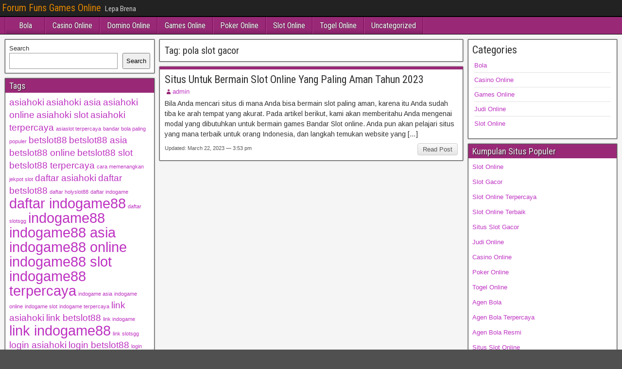

--- FILE ---
content_type: text/html; charset=UTF-8
request_url: https://lepa-brena.net/tag/pola-slot-gacor/
body_size: 8969
content:
<!DOCTYPE html>
<html lang="en">
<head>
<meta charset="UTF-8" />
<meta name="viewport" content="initial-scale=1.0" />
<meta name='robots' content='index, follow, max-image-preview:large, max-snippet:-1, max-video-preview:-1' />
	<style>img:is([sizes="auto" i], [sizes^="auto," i]) { contain-intrinsic-size: 3000px 1500px }</style>
	<link rel="profile" href="http://gmpg.org/xfn/11" />
<link rel="pingback" href="https://lepa-brena.net/xmlrpc.php" />

	<!-- This site is optimized with the Yoast SEO plugin v26.8 - https://yoast.com/product/yoast-seo-wordpress/ -->
	<title>pola slot gacor Archives - Forum Funs Games Online</title>
	<link rel="canonical" href="https://lepa-brena.net/tag/pola-slot-gacor/" />
	<meta property="og:locale" content="en_US" />
	<meta property="og:type" content="article" />
	<meta property="og:title" content="pola slot gacor Archives - Forum Funs Games Online" />
	<meta property="og:url" content="https://lepa-brena.net/tag/pola-slot-gacor/" />
	<meta property="og:site_name" content="Forum Funs Games Online" />
	<meta name="twitter:card" content="summary_large_image" />
	<script type="application/ld+json" class="yoast-schema-graph">{"@context":"https://schema.org","@graph":[{"@type":"CollectionPage","@id":"https://lepa-brena.net/tag/pola-slot-gacor/","url":"https://lepa-brena.net/tag/pola-slot-gacor/","name":"pola slot gacor Archives - Forum Funs Games Online","isPartOf":{"@id":"https://lepa-brena.net/#website"},"breadcrumb":{"@id":"https://lepa-brena.net/tag/pola-slot-gacor/#breadcrumb"},"inLanguage":"en"},{"@type":"BreadcrumbList","@id":"https://lepa-brena.net/tag/pola-slot-gacor/#breadcrumb","itemListElement":[{"@type":"ListItem","position":1,"name":"Home","item":"https://lepa-brena.net/"},{"@type":"ListItem","position":2,"name":"pola slot gacor"}]},{"@type":"WebSite","@id":"https://lepa-brena.net/#website","url":"https://lepa-brena.net/","name":"Forum Funs Games Online","description":"Lepa Brena","potentialAction":[{"@type":"SearchAction","target":{"@type":"EntryPoint","urlTemplate":"https://lepa-brena.net/?s={search_term_string}"},"query-input":{"@type":"PropertyValueSpecification","valueRequired":true,"valueName":"search_term_string"}}],"inLanguage":"en"}]}</script>
	<!-- / Yoast SEO plugin. -->


<link rel='dns-prefetch' href='//fonts.googleapis.com' />
<link rel='dns-prefetch' href='//www.googletagmanager.com' />
<link rel="alternate" type="application/rss+xml" title="Forum Funs Games Online &raquo; Feed" href="https://lepa-brena.net/feed/" />
<link rel="alternate" type="application/rss+xml" title="Forum Funs Games Online &raquo; Comments Feed" href="https://lepa-brena.net/comments/feed/" />
<link rel="alternate" type="application/rss+xml" title="Forum Funs Games Online &raquo; pola slot gacor Tag Feed" href="https://lepa-brena.net/tag/pola-slot-gacor/feed/" />
<script type="text/javascript">
/* <![CDATA[ */
window._wpemojiSettings = {"baseUrl":"https:\/\/s.w.org\/images\/core\/emoji\/16.0.1\/72x72\/","ext":".png","svgUrl":"https:\/\/s.w.org\/images\/core\/emoji\/16.0.1\/svg\/","svgExt":".svg","source":{"concatemoji":"https:\/\/lepa-brena.net\/wp-includes\/js\/wp-emoji-release.min.js?ver=6.8.3"}};
/*! This file is auto-generated */
!function(s,n){var o,i,e;function c(e){try{var t={supportTests:e,timestamp:(new Date).valueOf()};sessionStorage.setItem(o,JSON.stringify(t))}catch(e){}}function p(e,t,n){e.clearRect(0,0,e.canvas.width,e.canvas.height),e.fillText(t,0,0);var t=new Uint32Array(e.getImageData(0,0,e.canvas.width,e.canvas.height).data),a=(e.clearRect(0,0,e.canvas.width,e.canvas.height),e.fillText(n,0,0),new Uint32Array(e.getImageData(0,0,e.canvas.width,e.canvas.height).data));return t.every(function(e,t){return e===a[t]})}function u(e,t){e.clearRect(0,0,e.canvas.width,e.canvas.height),e.fillText(t,0,0);for(var n=e.getImageData(16,16,1,1),a=0;a<n.data.length;a++)if(0!==n.data[a])return!1;return!0}function f(e,t,n,a){switch(t){case"flag":return n(e,"\ud83c\udff3\ufe0f\u200d\u26a7\ufe0f","\ud83c\udff3\ufe0f\u200b\u26a7\ufe0f")?!1:!n(e,"\ud83c\udde8\ud83c\uddf6","\ud83c\udde8\u200b\ud83c\uddf6")&&!n(e,"\ud83c\udff4\udb40\udc67\udb40\udc62\udb40\udc65\udb40\udc6e\udb40\udc67\udb40\udc7f","\ud83c\udff4\u200b\udb40\udc67\u200b\udb40\udc62\u200b\udb40\udc65\u200b\udb40\udc6e\u200b\udb40\udc67\u200b\udb40\udc7f");case"emoji":return!a(e,"\ud83e\udedf")}return!1}function g(e,t,n,a){var r="undefined"!=typeof WorkerGlobalScope&&self instanceof WorkerGlobalScope?new OffscreenCanvas(300,150):s.createElement("canvas"),o=r.getContext("2d",{willReadFrequently:!0}),i=(o.textBaseline="top",o.font="600 32px Arial",{});return e.forEach(function(e){i[e]=t(o,e,n,a)}),i}function t(e){var t=s.createElement("script");t.src=e,t.defer=!0,s.head.appendChild(t)}"undefined"!=typeof Promise&&(o="wpEmojiSettingsSupports",i=["flag","emoji"],n.supports={everything:!0,everythingExceptFlag:!0},e=new Promise(function(e){s.addEventListener("DOMContentLoaded",e,{once:!0})}),new Promise(function(t){var n=function(){try{var e=JSON.parse(sessionStorage.getItem(o));if("object"==typeof e&&"number"==typeof e.timestamp&&(new Date).valueOf()<e.timestamp+604800&&"object"==typeof e.supportTests)return e.supportTests}catch(e){}return null}();if(!n){if("undefined"!=typeof Worker&&"undefined"!=typeof OffscreenCanvas&&"undefined"!=typeof URL&&URL.createObjectURL&&"undefined"!=typeof Blob)try{var e="postMessage("+g.toString()+"("+[JSON.stringify(i),f.toString(),p.toString(),u.toString()].join(",")+"));",a=new Blob([e],{type:"text/javascript"}),r=new Worker(URL.createObjectURL(a),{name:"wpTestEmojiSupports"});return void(r.onmessage=function(e){c(n=e.data),r.terminate(),t(n)})}catch(e){}c(n=g(i,f,p,u))}t(n)}).then(function(e){for(var t in e)n.supports[t]=e[t],n.supports.everything=n.supports.everything&&n.supports[t],"flag"!==t&&(n.supports.everythingExceptFlag=n.supports.everythingExceptFlag&&n.supports[t]);n.supports.everythingExceptFlag=n.supports.everythingExceptFlag&&!n.supports.flag,n.DOMReady=!1,n.readyCallback=function(){n.DOMReady=!0}}).then(function(){return e}).then(function(){var e;n.supports.everything||(n.readyCallback(),(e=n.source||{}).concatemoji?t(e.concatemoji):e.wpemoji&&e.twemoji&&(t(e.twemoji),t(e.wpemoji)))}))}((window,document),window._wpemojiSettings);
/* ]]> */
</script>

<style id='wp-emoji-styles-inline-css' type='text/css'>

	img.wp-smiley, img.emoji {
		display: inline !important;
		border: none !important;
		box-shadow: none !important;
		height: 1em !important;
		width: 1em !important;
		margin: 0 0.07em !important;
		vertical-align: -0.1em !important;
		background: none !important;
		padding: 0 !important;
	}
</style>
<link rel='stylesheet' id='wp-block-library-css' href='https://lepa-brena.net/wp-includes/css/dist/block-library/style.min.css?ver=6.8.3' type='text/css' media='all' />
<style id='classic-theme-styles-inline-css' type='text/css'>
/*! This file is auto-generated */
.wp-block-button__link{color:#fff;background-color:#32373c;border-radius:9999px;box-shadow:none;text-decoration:none;padding:calc(.667em + 2px) calc(1.333em + 2px);font-size:1.125em}.wp-block-file__button{background:#32373c;color:#fff;text-decoration:none}
</style>
<style id='global-styles-inline-css' type='text/css'>
:root{--wp--preset--aspect-ratio--square: 1;--wp--preset--aspect-ratio--4-3: 4/3;--wp--preset--aspect-ratio--3-4: 3/4;--wp--preset--aspect-ratio--3-2: 3/2;--wp--preset--aspect-ratio--2-3: 2/3;--wp--preset--aspect-ratio--16-9: 16/9;--wp--preset--aspect-ratio--9-16: 9/16;--wp--preset--color--black: #000000;--wp--preset--color--cyan-bluish-gray: #abb8c3;--wp--preset--color--white: #ffffff;--wp--preset--color--pale-pink: #f78da7;--wp--preset--color--vivid-red: #cf2e2e;--wp--preset--color--luminous-vivid-orange: #ff6900;--wp--preset--color--luminous-vivid-amber: #fcb900;--wp--preset--color--light-green-cyan: #7bdcb5;--wp--preset--color--vivid-green-cyan: #00d084;--wp--preset--color--pale-cyan-blue: #8ed1fc;--wp--preset--color--vivid-cyan-blue: #0693e3;--wp--preset--color--vivid-purple: #9b51e0;--wp--preset--gradient--vivid-cyan-blue-to-vivid-purple: linear-gradient(135deg,rgba(6,147,227,1) 0%,rgb(155,81,224) 100%);--wp--preset--gradient--light-green-cyan-to-vivid-green-cyan: linear-gradient(135deg,rgb(122,220,180) 0%,rgb(0,208,130) 100%);--wp--preset--gradient--luminous-vivid-amber-to-luminous-vivid-orange: linear-gradient(135deg,rgba(252,185,0,1) 0%,rgba(255,105,0,1) 100%);--wp--preset--gradient--luminous-vivid-orange-to-vivid-red: linear-gradient(135deg,rgba(255,105,0,1) 0%,rgb(207,46,46) 100%);--wp--preset--gradient--very-light-gray-to-cyan-bluish-gray: linear-gradient(135deg,rgb(238,238,238) 0%,rgb(169,184,195) 100%);--wp--preset--gradient--cool-to-warm-spectrum: linear-gradient(135deg,rgb(74,234,220) 0%,rgb(151,120,209) 20%,rgb(207,42,186) 40%,rgb(238,44,130) 60%,rgb(251,105,98) 80%,rgb(254,248,76) 100%);--wp--preset--gradient--blush-light-purple: linear-gradient(135deg,rgb(255,206,236) 0%,rgb(152,150,240) 100%);--wp--preset--gradient--blush-bordeaux: linear-gradient(135deg,rgb(254,205,165) 0%,rgb(254,45,45) 50%,rgb(107,0,62) 100%);--wp--preset--gradient--luminous-dusk: linear-gradient(135deg,rgb(255,203,112) 0%,rgb(199,81,192) 50%,rgb(65,88,208) 100%);--wp--preset--gradient--pale-ocean: linear-gradient(135deg,rgb(255,245,203) 0%,rgb(182,227,212) 50%,rgb(51,167,181) 100%);--wp--preset--gradient--electric-grass: linear-gradient(135deg,rgb(202,248,128) 0%,rgb(113,206,126) 100%);--wp--preset--gradient--midnight: linear-gradient(135deg,rgb(2,3,129) 0%,rgb(40,116,252) 100%);--wp--preset--font-size--small: 13px;--wp--preset--font-size--medium: 20px;--wp--preset--font-size--large: 36px;--wp--preset--font-size--x-large: 42px;--wp--preset--spacing--20: 0.44rem;--wp--preset--spacing--30: 0.67rem;--wp--preset--spacing--40: 1rem;--wp--preset--spacing--50: 1.5rem;--wp--preset--spacing--60: 2.25rem;--wp--preset--spacing--70: 3.38rem;--wp--preset--spacing--80: 5.06rem;--wp--preset--shadow--natural: 6px 6px 9px rgba(0, 0, 0, 0.2);--wp--preset--shadow--deep: 12px 12px 50px rgba(0, 0, 0, 0.4);--wp--preset--shadow--sharp: 6px 6px 0px rgba(0, 0, 0, 0.2);--wp--preset--shadow--outlined: 6px 6px 0px -3px rgba(255, 255, 255, 1), 6px 6px rgba(0, 0, 0, 1);--wp--preset--shadow--crisp: 6px 6px 0px rgba(0, 0, 0, 1);}:where(.is-layout-flex){gap: 0.5em;}:where(.is-layout-grid){gap: 0.5em;}body .is-layout-flex{display: flex;}.is-layout-flex{flex-wrap: wrap;align-items: center;}.is-layout-flex > :is(*, div){margin: 0;}body .is-layout-grid{display: grid;}.is-layout-grid > :is(*, div){margin: 0;}:where(.wp-block-columns.is-layout-flex){gap: 2em;}:where(.wp-block-columns.is-layout-grid){gap: 2em;}:where(.wp-block-post-template.is-layout-flex){gap: 1.25em;}:where(.wp-block-post-template.is-layout-grid){gap: 1.25em;}.has-black-color{color: var(--wp--preset--color--black) !important;}.has-cyan-bluish-gray-color{color: var(--wp--preset--color--cyan-bluish-gray) !important;}.has-white-color{color: var(--wp--preset--color--white) !important;}.has-pale-pink-color{color: var(--wp--preset--color--pale-pink) !important;}.has-vivid-red-color{color: var(--wp--preset--color--vivid-red) !important;}.has-luminous-vivid-orange-color{color: var(--wp--preset--color--luminous-vivid-orange) !important;}.has-luminous-vivid-amber-color{color: var(--wp--preset--color--luminous-vivid-amber) !important;}.has-light-green-cyan-color{color: var(--wp--preset--color--light-green-cyan) !important;}.has-vivid-green-cyan-color{color: var(--wp--preset--color--vivid-green-cyan) !important;}.has-pale-cyan-blue-color{color: var(--wp--preset--color--pale-cyan-blue) !important;}.has-vivid-cyan-blue-color{color: var(--wp--preset--color--vivid-cyan-blue) !important;}.has-vivid-purple-color{color: var(--wp--preset--color--vivid-purple) !important;}.has-black-background-color{background-color: var(--wp--preset--color--black) !important;}.has-cyan-bluish-gray-background-color{background-color: var(--wp--preset--color--cyan-bluish-gray) !important;}.has-white-background-color{background-color: var(--wp--preset--color--white) !important;}.has-pale-pink-background-color{background-color: var(--wp--preset--color--pale-pink) !important;}.has-vivid-red-background-color{background-color: var(--wp--preset--color--vivid-red) !important;}.has-luminous-vivid-orange-background-color{background-color: var(--wp--preset--color--luminous-vivid-orange) !important;}.has-luminous-vivid-amber-background-color{background-color: var(--wp--preset--color--luminous-vivid-amber) !important;}.has-light-green-cyan-background-color{background-color: var(--wp--preset--color--light-green-cyan) !important;}.has-vivid-green-cyan-background-color{background-color: var(--wp--preset--color--vivid-green-cyan) !important;}.has-pale-cyan-blue-background-color{background-color: var(--wp--preset--color--pale-cyan-blue) !important;}.has-vivid-cyan-blue-background-color{background-color: var(--wp--preset--color--vivid-cyan-blue) !important;}.has-vivid-purple-background-color{background-color: var(--wp--preset--color--vivid-purple) !important;}.has-black-border-color{border-color: var(--wp--preset--color--black) !important;}.has-cyan-bluish-gray-border-color{border-color: var(--wp--preset--color--cyan-bluish-gray) !important;}.has-white-border-color{border-color: var(--wp--preset--color--white) !important;}.has-pale-pink-border-color{border-color: var(--wp--preset--color--pale-pink) !important;}.has-vivid-red-border-color{border-color: var(--wp--preset--color--vivid-red) !important;}.has-luminous-vivid-orange-border-color{border-color: var(--wp--preset--color--luminous-vivid-orange) !important;}.has-luminous-vivid-amber-border-color{border-color: var(--wp--preset--color--luminous-vivid-amber) !important;}.has-light-green-cyan-border-color{border-color: var(--wp--preset--color--light-green-cyan) !important;}.has-vivid-green-cyan-border-color{border-color: var(--wp--preset--color--vivid-green-cyan) !important;}.has-pale-cyan-blue-border-color{border-color: var(--wp--preset--color--pale-cyan-blue) !important;}.has-vivid-cyan-blue-border-color{border-color: var(--wp--preset--color--vivid-cyan-blue) !important;}.has-vivid-purple-border-color{border-color: var(--wp--preset--color--vivid-purple) !important;}.has-vivid-cyan-blue-to-vivid-purple-gradient-background{background: var(--wp--preset--gradient--vivid-cyan-blue-to-vivid-purple) !important;}.has-light-green-cyan-to-vivid-green-cyan-gradient-background{background: var(--wp--preset--gradient--light-green-cyan-to-vivid-green-cyan) !important;}.has-luminous-vivid-amber-to-luminous-vivid-orange-gradient-background{background: var(--wp--preset--gradient--luminous-vivid-amber-to-luminous-vivid-orange) !important;}.has-luminous-vivid-orange-to-vivid-red-gradient-background{background: var(--wp--preset--gradient--luminous-vivid-orange-to-vivid-red) !important;}.has-very-light-gray-to-cyan-bluish-gray-gradient-background{background: var(--wp--preset--gradient--very-light-gray-to-cyan-bluish-gray) !important;}.has-cool-to-warm-spectrum-gradient-background{background: var(--wp--preset--gradient--cool-to-warm-spectrum) !important;}.has-blush-light-purple-gradient-background{background: var(--wp--preset--gradient--blush-light-purple) !important;}.has-blush-bordeaux-gradient-background{background: var(--wp--preset--gradient--blush-bordeaux) !important;}.has-luminous-dusk-gradient-background{background: var(--wp--preset--gradient--luminous-dusk) !important;}.has-pale-ocean-gradient-background{background: var(--wp--preset--gradient--pale-ocean) !important;}.has-electric-grass-gradient-background{background: var(--wp--preset--gradient--electric-grass) !important;}.has-midnight-gradient-background{background: var(--wp--preset--gradient--midnight) !important;}.has-small-font-size{font-size: var(--wp--preset--font-size--small) !important;}.has-medium-font-size{font-size: var(--wp--preset--font-size--medium) !important;}.has-large-font-size{font-size: var(--wp--preset--font-size--large) !important;}.has-x-large-font-size{font-size: var(--wp--preset--font-size--x-large) !important;}
:where(.wp-block-post-template.is-layout-flex){gap: 1.25em;}:where(.wp-block-post-template.is-layout-grid){gap: 1.25em;}
:where(.wp-block-columns.is-layout-flex){gap: 2em;}:where(.wp-block-columns.is-layout-grid){gap: 2em;}
:root :where(.wp-block-pullquote){font-size: 1.5em;line-height: 1.6;}
</style>
<link rel='stylesheet' id='frontier-font-css' href='//fonts.googleapis.com/css?family=Roboto+Condensed%3A400%2C700%7CArimo%3A400%2C700&#038;ver=6.8.3' type='text/css' media='all' />
<link rel='stylesheet' id='genericons-css' href='https://lepa-brena.net/wp-content/themes/frontier/includes/genericons/genericons.css?ver=1.3.3' type='text/css' media='all' />
<link rel='stylesheet' id='frontier-main-css' href='https://lepa-brena.net/wp-content/themes/frontier/style.css?ver=1.3.3' type='text/css' media='all' />
<link rel='stylesheet' id='frontier-responsive-css' href='https://lepa-brena.net/wp-content/themes/frontier/responsive.css?ver=1.3.3' type='text/css' media='all' />
<script type="text/javascript" src="https://lepa-brena.net/wp-includes/js/jquery/jquery.min.js?ver=3.7.1" id="jquery-core-js"></script>
<script type="text/javascript" src="https://lepa-brena.net/wp-includes/js/jquery/jquery-migrate.min.js?ver=3.4.1" id="jquery-migrate-js"></script>
<link rel="https://api.w.org/" href="https://lepa-brena.net/wp-json/" /><link rel="alternate" title="JSON" type="application/json" href="https://lepa-brena.net/wp-json/wp/v2/tags/78" /><link rel="EditURI" type="application/rsd+xml" title="RSD" href="https://lepa-brena.net/xmlrpc.php?rsd" />
<meta name="generator" content="WordPress 6.8.3" />
<meta name="generator" content="Site Kit by Google 1.170.0" />
<meta property="Frontier Theme" content="1.3.3" />
<style type="text/css" media="screen">
	#container 	{width: 1400px;}
	#header 	{min-height: 0px;}
	#content 	{width: 50%;}
	#sidebar-left 	{width: 25%;}
	#sidebar-right 	{width: 25%;}
</style>

<style type="text/css" media="screen">
	.page-template-page-cs-php #content, .page-template-page-sc-php #content {width: 65%;}
	.page-template-page-cs-php #sidebar-left, .page-template-page-sc-php #sidebar-left,
	.page-template-page-cs-php #sidebar-right, .page-template-page-sc-php #sidebar-right {width: 35%;}
	.page-template-page-scs-php #content {width: 50%;}
	.page-template-page-scs-php #sidebar-left {width: 25%;}
	.page-template-page-scs-php #sidebar-right {width: 25%;}
</style>

<style type="text/css" media="screen">
	#header {background-color:#FFFFFF;}
	#nav-main {background-color:#992977;}
	#nav-main .nav-main {border-left: 1px solid #71014f; border-right: 1px solid #b74795;}
	#nav-main .nav-main > li, #nav-main .nav-main > ul > .page_item {border-left: 1px solid #b74795; border-right: 1px solid #71014f;}
	#top-bar {background-color:#222222;}
	#bottom-bar {background-color:#222222;}
	#main {background-color:#F5F5F5;}
	.blog-view, .single-view, .author-info, .archive-info, .form-404 {background-color:#FFFFFF;}
	.blog-view.sticky {background-color:#ad2d9c;}
	.frontier-widget {background-color:#FFFFFF;}
	.blog-view, .comment-author-admin > .comment-body, .bypostauthor > .comment-body {border-top: 6px solid #992977;}
	.page-nav > *, .comment-nav > *, .author-info .title, .comment-reply-link, .widget-title,
	.widget_search .search-submit, .widget_calendar caption {background-color:#992977;}
	.genericon {color:#992977;}
	a {color:#bd32c1;}
	a:hover {color:#992977;}
</style>

<style type="text/css" id="custom-background-css">
body.custom-background { background-image: url("https://lepa-brena.net/wp-content/themes/frontier/images/honeycomb.png"); background-position: left top; background-size: auto; background-repeat: repeat; background-attachment: scroll; }
</style>
	<link rel="alternate" type="application/rss+xml" title="RSS" href="https://lepa-brena.net/rsslatest.xml" /></head>

<body class="archive tag tag-pola-slot-gacor tag-78 custom-background wp-theme-frontier">
	
	
<div id="container" class="cf" itemscope itemtype="http://schema.org/WebPage">
	
			
		<div id="top-bar" class="cf">
			
			<div id="top-bar-info">
														<h1 id="site-title"><a href="https://lepa-brena.net/">Forum Funs Games Online</a></h1>				
									<span id="site-description">Lepa Brena</span>
							</div>

			
					</div>
	
			<div id="header" class="cf" itemscope itemtype="http://schema.org/WPHeader" role="banner">
			
			
			
					</div>
	
			
		<nav id="nav-main" class="cf drop" itemscope itemtype="http://schema.org/SiteNavigationElement" role="navigation" aria-label="Main Menu">
			
							<button class="drop-toggle"><span class="genericon genericon-menu"></span></button>
			
			<ul id="menu-menu" class="nav-main"><li id="menu-item-9" class="menu-item menu-item-type-taxonomy menu-item-object-category menu-item-9"><a href="https://lepa-brena.net/category/bola/">Bola</a></li>
<li id="menu-item-10" class="menu-item menu-item-type-taxonomy menu-item-object-category menu-item-10"><a href="https://lepa-brena.net/category/casino-online/">Casino Online</a></li>
<li id="menu-item-11" class="menu-item menu-item-type-taxonomy menu-item-object-category menu-item-11"><a href="https://lepa-brena.net/category/domino-online/">Domino Online</a></li>
<li id="menu-item-12" class="menu-item menu-item-type-taxonomy menu-item-object-category menu-item-12"><a href="https://lepa-brena.net/category/games-online/">Games Online</a></li>
<li id="menu-item-15" class="menu-item menu-item-type-taxonomy menu-item-object-category menu-item-15"><a href="https://lepa-brena.net/category/poker-online/">Poker Online</a></li>
<li id="menu-item-16" class="menu-item menu-item-type-taxonomy menu-item-object-category menu-item-16"><a href="https://lepa-brena.net/category/slot-online/">Slot Online</a></li>
<li id="menu-item-17" class="menu-item menu-item-type-taxonomy menu-item-object-category menu-item-17"><a href="https://lepa-brena.net/category/togel-online/">Togel Online</a></li>
<li id="menu-item-18" class="menu-item menu-item-type-taxonomy menu-item-object-category menu-item-18"><a href="https://lepa-brena.net/category/uncategorized/">Uncategorized</a></li>
</ul>
					</nav>
	
	
<div id="main" class="col-scs cf">

<div id="content" class="cf"  role="main">

	
			<div class="archive-info">
			<h3 class="archive-title">Tag: <span>pola slot gacor</span></h3>		</div>
	
	
	
					
<article id="post-58" class="blog-view post-58 post type-post status-publish format-standard hentry category-slot-online tag-bermain-slot-paling-aman tag-daftar-pola-slot-gacor tag-link-pola-slot-gacor tag-login-pola-slot-gacor tag-pola-slot-gacor tag-pola-slot-gacor-asia tag-pola-slot-gacor-online tag-pola-slot-gacor-slot tag-pola-slot-gacor-terpercaya">

<header class="entry-header cf">
		<h2 class="entry-title" itemprop="headline" ><a href="https://lepa-brena.net/situs-untuk-bermain-slot-online-yang-paling-aman-tahun-2023/">Situs Untuk Bermain Slot Online Yang Paling Aman Tahun 2023</a></h2>
	</header>

<div class="entry-byline cf">
	
			<div class="entry-author author vcard" itemprop="author" itemscope itemtype="http://schema.org/Person">
						<i class="genericon genericon-user"></i><a class="url fn" href="https://lepa-brena.net" itemprop="name" >admin</a>
		</div>
	
	
	
	
	
	</div>

<div class="entry-content cf" itemprop="text" >
	
	
		<div class="entry-excerpt"><p>Bila Anda mencari situs di mana Anda bisa bermain slot paling aman, karena itu Anda sudah tiba ke arah tempat yang akurat. Pada artikel berikut, kami akan memberitahu Anda mengenai modal yang dibutuhkan untuk bermain games Bandar Slot online. Anda pun akan pelajari situs yang mana terbaik untuk orang Indonesia, dan langkah temukan website yang [&hellip;]</p>
</div>

	
	
	</div>

<footer class="entry-footer cf">
	
	
					<a href="https://lepa-brena.net/situs-untuk-bermain-slot-online-yang-paling-aman-tahun-2023/" class="continue-reading">
								Read Post			</a>
		
	
			<div class="entry-updated updated">
			Updated: March 22, 2023 &mdash; 3:53 pm		</div>
	
	
	</footer>

</article>		
	
	
			<div class="blog-nav cf">
							<div class="link-prev"></div><div class="link-next"></div>					</div>
	
	
</div>

<div id="sidebar-left" class="sidebar cf" itemscope itemtype="http://schema.org/WPSideBar" role="complementary" aria-label="Sidebar Left">
		<aside id="widgets-wrap-sidebar-left">

					<section id="block-2" class="widget-sidebar frontier-widget widget_block widget_search"><form role="search" method="get" action="https://lepa-brena.net/" class="wp-block-search__button-outside wp-block-search__text-button wp-block-search"    ><label class="wp-block-search__label" for="wp-block-search__input-1" >Search</label><div class="wp-block-search__inside-wrapper " ><input class="wp-block-search__input" id="wp-block-search__input-1" placeholder="" value="" type="search" name="s" required /><button aria-label="Search" class="wp-block-search__button wp-element-button" type="submit" >Search</button></div></form></section><section id="tag_cloud-2" class="widget-sidebar frontier-widget widget_tag_cloud"><h2 class="widget-title">Tags</h2><div class="tagcloud"><a href="https://lepa-brena.net/tag/asiahoki/" class="tag-cloud-link tag-link-185 tag-link-position-1" style="font-size: 14.3pt;" aria-label="asiahoki (2 items)">asiahoki</a>
<a href="https://lepa-brena.net/tag/asiahoki-asia/" class="tag-cloud-link tag-link-188 tag-link-position-2" style="font-size: 14.3pt;" aria-label="asiahoki asia (2 items)">asiahoki asia</a>
<a href="https://lepa-brena.net/tag/asiahoki-online/" class="tag-cloud-link tag-link-189 tag-link-position-3" style="font-size: 14.3pt;" aria-label="asiahoki online (2 items)">asiahoki online</a>
<a href="https://lepa-brena.net/tag/asiahoki-slot/" class="tag-cloud-link tag-link-186 tag-link-position-4" style="font-size: 14.3pt;" aria-label="asiahoki slot (2 items)">asiahoki slot</a>
<a href="https://lepa-brena.net/tag/asiahoki-terpercaya/" class="tag-cloud-link tag-link-190 tag-link-position-5" style="font-size: 14.3pt;" aria-label="asiahoki terpercaya (2 items)">asiahoki terpercaya</a>
<a href="https://lepa-brena.net/tag/asiaslot-terpercaya/" class="tag-cloud-link tag-link-293 tag-link-position-6" style="font-size: 8pt;" aria-label="asiaslot terpercaya (1 item)">asiaslot terpercaya</a>
<a href="https://lepa-brena.net/tag/bandar-bola-paling-populer/" class="tag-cloud-link tag-link-294 tag-link-position-7" style="font-size: 8pt;" aria-label="bandar bola paling populer (1 item)">bandar bola paling populer</a>
<a href="https://lepa-brena.net/tag/betslot88/" class="tag-cloud-link tag-link-356 tag-link-position-8" style="font-size: 14.3pt;" aria-label="betslot88 (2 items)">betslot88</a>
<a href="https://lepa-brena.net/tag/betslot88-asia/" class="tag-cloud-link tag-link-357 tag-link-position-9" style="font-size: 14.3pt;" aria-label="betslot88 asia (2 items)">betslot88 asia</a>
<a href="https://lepa-brena.net/tag/betslot88-online/" class="tag-cloud-link tag-link-358 tag-link-position-10" style="font-size: 14.3pt;" aria-label="betslot88 online (2 items)">betslot88 online</a>
<a href="https://lepa-brena.net/tag/betslot88-slot/" class="tag-cloud-link tag-link-359 tag-link-position-11" style="font-size: 14.3pt;" aria-label="betslot88 slot (2 items)">betslot88 slot</a>
<a href="https://lepa-brena.net/tag/betslot88-terpercaya/" class="tag-cloud-link tag-link-360 tag-link-position-12" style="font-size: 14.3pt;" aria-label="betslot88 terpercaya (2 items)">betslot88 terpercaya</a>
<a href="https://lepa-brena.net/tag/cara-memenangkan-jekpot-slot/" class="tag-cloud-link tag-link-297 tag-link-position-13" style="font-size: 8pt;" aria-label="cara memenangkan jekpot slot (1 item)">cara memenangkan jekpot slot</a>
<a href="https://lepa-brena.net/tag/daftar-asiahoki/" class="tag-cloud-link tag-link-192 tag-link-position-14" style="font-size: 14.3pt;" aria-label="daftar asiahoki (2 items)">daftar asiahoki</a>
<a href="https://lepa-brena.net/tag/daftar-betslot88/" class="tag-cloud-link tag-link-361 tag-link-position-15" style="font-size: 14.3pt;" aria-label="daftar betslot88 (2 items)">daftar betslot88</a>
<a href="https://lepa-brena.net/tag/daftar-holyslot88/" class="tag-cloud-link tag-link-300 tag-link-position-16" style="font-size: 8pt;" aria-label="daftar holyslot88 (1 item)">daftar holyslot88</a>
<a href="https://lepa-brena.net/tag/daftar-indogame/" class="tag-cloud-link tag-link-271 tag-link-position-17" style="font-size: 8pt;" aria-label="daftar indogame (1 item)">daftar indogame</a>
<a href="https://lepa-brena.net/tag/daftar-indogame88/" class="tag-cloud-link tag-link-92 tag-link-position-18" style="font-size: 22pt;" aria-label="daftar indogame88 (4 items)">daftar indogame88</a>
<a href="https://lepa-brena.net/tag/daftar-slotsgg/" class="tag-cloud-link tag-link-280 tag-link-position-19" style="font-size: 8pt;" aria-label="daftar slotsgg (1 item)">daftar slotsgg</a>
<a href="https://lepa-brena.net/tag/indogame88/" class="tag-cloud-link tag-link-87 tag-link-position-20" style="font-size: 22pt;" aria-label="indogame88 (4 items)">indogame88</a>
<a href="https://lepa-brena.net/tag/indogame88-asia/" class="tag-cloud-link tag-link-93 tag-link-position-21" style="font-size: 22pt;" aria-label="indogame88 asia (4 items)">indogame88 asia</a>
<a href="https://lepa-brena.net/tag/indogame88-online/" class="tag-cloud-link tag-link-94 tag-link-position-22" style="font-size: 22pt;" aria-label="indogame88 online (4 items)">indogame88 online</a>
<a href="https://lepa-brena.net/tag/indogame88-slot/" class="tag-cloud-link tag-link-88 tag-link-position-23" style="font-size: 22pt;" aria-label="indogame88 slot (4 items)">indogame88 slot</a>
<a href="https://lepa-brena.net/tag/indogame88-terpercaya/" class="tag-cloud-link tag-link-90 tag-link-position-24" style="font-size: 22pt;" aria-label="indogame88 terpercaya (4 items)">indogame88 terpercaya</a>
<a href="https://lepa-brena.net/tag/indogame-asia/" class="tag-cloud-link tag-link-273 tag-link-position-25" style="font-size: 8pt;" aria-label="indogame asia (1 item)">indogame asia</a>
<a href="https://lepa-brena.net/tag/indogame-online/" class="tag-cloud-link tag-link-274 tag-link-position-26" style="font-size: 8pt;" aria-label="indogame online (1 item)">indogame online</a>
<a href="https://lepa-brena.net/tag/indogame-slot/" class="tag-cloud-link tag-link-270 tag-link-position-27" style="font-size: 8pt;" aria-label="indogame slot (1 item)">indogame slot</a>
<a href="https://lepa-brena.net/tag/indogame-terpercaya/" class="tag-cloud-link tag-link-275 tag-link-position-28" style="font-size: 8pt;" aria-label="indogame terpercaya (1 item)">indogame terpercaya</a>
<a href="https://lepa-brena.net/tag/link-asiahoki/" class="tag-cloud-link tag-link-187 tag-link-position-29" style="font-size: 14.3pt;" aria-label="link asiahoki (2 items)">link asiahoki</a>
<a href="https://lepa-brena.net/tag/link-betslot88/" class="tag-cloud-link tag-link-362 tag-link-position-30" style="font-size: 14.3pt;" aria-label="link betslot88 (2 items)">link betslot88</a>
<a href="https://lepa-brena.net/tag/link-indogame/" class="tag-cloud-link tag-link-269 tag-link-position-31" style="font-size: 8pt;" aria-label="link indogame (1 item)">link indogame</a>
<a href="https://lepa-brena.net/tag/link-indogame88/" class="tag-cloud-link tag-link-89 tag-link-position-32" style="font-size: 22pt;" aria-label="link indogame88 (4 items)">link indogame88</a>
<a href="https://lepa-brena.net/tag/link-slotsgg/" class="tag-cloud-link tag-link-278 tag-link-position-33" style="font-size: 8pt;" aria-label="link slotsgg (1 item)">link slotsgg</a>
<a href="https://lepa-brena.net/tag/login-asiahoki/" class="tag-cloud-link tag-link-191 tag-link-position-34" style="font-size: 14.3pt;" aria-label="login asiahoki (2 items)">login asiahoki</a>
<a href="https://lepa-brena.net/tag/login-betslot88/" class="tag-cloud-link tag-link-363 tag-link-position-35" style="font-size: 14.3pt;" aria-label="login betslot88 (2 items)">login betslot88</a>
<a href="https://lepa-brena.net/tag/login-indogame/" class="tag-cloud-link tag-link-272 tag-link-position-36" style="font-size: 8pt;" aria-label="login indogame (1 item)">login indogame</a>
<a href="https://lepa-brena.net/tag/login-indogame88/" class="tag-cloud-link tag-link-91 tag-link-position-37" style="font-size: 22pt;" aria-label="login indogame88 (4 items)">login indogame88</a>
<a href="https://lepa-brena.net/tag/login-slotsgg/" class="tag-cloud-link tag-link-281 tag-link-position-38" style="font-size: 8pt;" aria-label="login slotsgg (1 item)">login slotsgg</a>
<a href="https://lepa-brena.net/tag/nagahoki/" class="tag-cloud-link tag-link-296 tag-link-position-39" style="font-size: 8pt;" aria-label="nagahoki (1 item)">nagahoki</a>
<a href="https://lepa-brena.net/tag/slotasiabet-asia/" class="tag-cloud-link tag-link-233 tag-link-position-40" style="font-size: 8pt;" aria-label="slotasiabet asia (1 item)">slotasiabet asia</a>
<a href="https://lepa-brena.net/tag/slotbet88/" class="tag-cloud-link tag-link-295 tag-link-position-41" style="font-size: 8pt;" aria-label="slotbet88 (1 item)">slotbet88</a>
<a href="https://lepa-brena.net/tag/slot-online-paling-besar/" class="tag-cloud-link tag-link-276 tag-link-position-42" style="font-size: 8pt;" aria-label="slot online paling besar (1 item)">slot online paling besar</a>
<a href="https://lepa-brena.net/tag/slotsgg/" class="tag-cloud-link tag-link-277 tag-link-position-43" style="font-size: 8pt;" aria-label="slotsgg (1 item)">slotsgg</a>
<a href="https://lepa-brena.net/tag/slotsgg-asia/" class="tag-cloud-link tag-link-282 tag-link-position-44" style="font-size: 8pt;" aria-label="slotsgg asia (1 item)">slotsgg asia</a>
<a href="https://lepa-brena.net/tag/slotsgg-slot/" class="tag-cloud-link tag-link-279 tag-link-position-45" style="font-size: 8pt;" aria-label="slotsgg slot (1 item)">slotsgg slot</a></div>
</section>
		<section id="recent-posts-2" class="widget-sidebar frontier-widget widget_recent_entries">
		<h2 class="widget-title">Postingan Terbaru</h2>
		<ul>
											<li>
					<a href="https://lepa-brena.net/cara-taruhan-interaktif-saat-bermain-slot-online-di-tahun-2024/">Cara Taruhan Interaktif Saat Bermain Slot Online Di Tahun 2024</a>
									</li>
											<li>
					<a href="https://lepa-brena.net/beragam-cara-untuk-dapatkan-putaran-gratis-di-slot-online/">Beragam Cara Untuk Dapatkan Putaran Gratis Di Slot Online</a>
									</li>
											<li>
					<a href="https://lepa-brena.net/beberapa-keuntungan-dari-program-terbaru-slot-online/">Beberapa Keuntungan Dari Program Terbaru Slot Online</a>
									</li>
											<li>
					<a href="https://lepa-brena.net/situs-slot-online-yang-miliki-banyak-jekpot-dalam-permainan/">Situs Slot Online Yang Miliki Banyak Jekpot Dalam Permainan</a>
									</li>
											<li>
					<a href="https://lepa-brena.net/beragam-tipe-cashback-slot-online-yang-ada-di-indonesia/">Beragam Tipe Cashback Slot Online Yang Ada Di Indonesia</a>
									</li>
					</ul>

		</section>		
	</aside>
	</div><div id="sidebar-right" class="sidebar cf" itemscope itemtype="http://schema.org/WPSideBar" role="complementary" aria-label="Sidebar Right">
		<aside id="widgets-wrap-sidebar-right">

					<section id="block-6" class="widget-sidebar frontier-widget widget_block"><div class="wp-block-group"><div class="wp-block-group__inner-container is-layout-flow wp-block-group-is-layout-flow"><h2 class="wp-block-heading">Categories</h2><ul class="wp-block-categories-list wp-block-categories">	<li class="cat-item cat-item-6"><a href="https://lepa-brena.net/category/bola/">Bola</a>
</li>
	<li class="cat-item cat-item-5"><a href="https://lepa-brena.net/category/casino-online/">Casino Online</a>
</li>
	<li class="cat-item cat-item-8"><a href="https://lepa-brena.net/category/games-online/">Games Online</a>
</li>
	<li class="cat-item cat-item-105"><a href="https://lepa-brena.net/category/judi-online/">Judi Online</a>
</li>
	<li class="cat-item cat-item-2"><a href="https://lepa-brena.net/category/slot-online/">Slot Online</a>
</li>
</ul></div></div></section><section id="custom_html-2" class="widget_text widget-sidebar frontier-widget widget_custom_html"><h2 class="widget-title">Kumpulan Situs Populer</h2><div class="textwidget custom-html-widget"><p><a href="https://lepa-brena.net/">Slot Online</a></p>
<p><a href="https://lepa-brena.net/">Slot Gacor</a></p>
<p><a href="https://lepa-brena.net/">Slot Online Terpercaya</a></p>
<p><a href="https://lepa-brena.net/">Slot Online Terbaik</a></p>
<p><a href="https://lepa-brena.net/">Situs Slot Gacor</a></p>
<p><a href="https://lepa-brena.net/">Judi Online</a></p>
<p><a href="https://lepa-brena.net/">Casino Online</a></p>
<p><a href="https://lepa-brena.net/">Poker Online</a></p>
<p><a href="https://lepa-brena.net/">Togel Online</a></p>
<p><a href="https://lepa-brena.net/">Agen Bola</a></p>
<p><a href="https://lepa-brena.net/">Agen Bola Terpercaya</a></p>
<p><a href="https://lepa-brena.net/">Agen Bola Resmi</a></p>
<p><a href="https://lepa-brena.net/">Situs Slot Online</a></p>
<p><a href="https://lepa-brena.net/">IDN Slot</a></p>
<p><a href="https://lepa-brena.net/">IDN Live</a></p>
<p><a href="https://lepa-brena.net/">IDN Poker</a></p>
<p><a href="https://lepa-brena.net/">Agen Slot Online</a></p>
<p><a href="https://lepa-brena.net/">Situs Slot Online</a></p>
<p><a href="https://68.183.238.49" target="_blank">Asiabet</a></p>
<p><a href="https://asiabet88.org" target="_blank">asiabet88</a></p>
<p><a href="http://slotasiabet.id/" target="_blank">slotasiabet</a></p>
<p><a href="http://134.209.99.23" target="_blank">asia88</a></p>
<p><a href="http://209.97.162.9" target="_blank">asiahoki</a></p></div></section><section id="custom_html-3" class="widget_text widget-sidebar frontier-widget widget_custom_html"><div class="textwidget custom-html-widget"><div style="display: none;">
<p><a href="https://154.26.133.205" target="_blank">areaslot</a></p>
<p><a href="http://139.59.244.3" target="_blank">betslot88</a></p>
<p><a href="http://kdslot.org/" target="_blank">kdslot</a></p>
</div></div></section>		
	</aside>
	</div></div>


<div id="bottom-bar" class="cf" role="contentinfo">
	
			<span id="bottom-bar-text">Forum Fun Games Online &copy; 2023</span>
	
					<span id="theme-link"><a href="http://lepa-brena.net/">Forum Games</a></span>
	
	</div>

</div>


<script type="speculationrules">
{"prefetch":[{"source":"document","where":{"and":[{"href_matches":"\/*"},{"not":{"href_matches":["\/wp-*.php","\/wp-admin\/*","\/wp-content\/uploads\/*","\/wp-content\/*","\/wp-content\/plugins\/*","\/wp-content\/themes\/frontier\/*","\/*\\?(.+)"]}},{"not":{"selector_matches":"a[rel~=\"nofollow\"]"}},{"not":{"selector_matches":".no-prefetch, .no-prefetch a"}}]},"eagerness":"conservative"}]}
</script>
<script type="text/javascript">
jQuery(document).ready(function($) {
	$( '#nav-main .drop-toggle' ).click(function(){
		$( '#nav-main' ).toggleClass( 'dropped' );
	});
});
</script>
<script defer src="https://static.cloudflareinsights.com/beacon.min.js/vcd15cbe7772f49c399c6a5babf22c1241717689176015" integrity="sha512-ZpsOmlRQV6y907TI0dKBHq9Md29nnaEIPlkf84rnaERnq6zvWvPUqr2ft8M1aS28oN72PdrCzSjY4U6VaAw1EQ==" data-cf-beacon='{"version":"2024.11.0","token":"996eeb6221e24894b4719d5f9d03cb49","r":1,"server_timing":{"name":{"cfCacheStatus":true,"cfEdge":true,"cfExtPri":true,"cfL4":true,"cfOrigin":true,"cfSpeedBrain":true},"location_startswith":null}}' crossorigin="anonymous"></script>
</body>
</html>

<!-- Page cached by LiteSpeed Cache 7.7 on 2026-01-23 20:18:26 -->